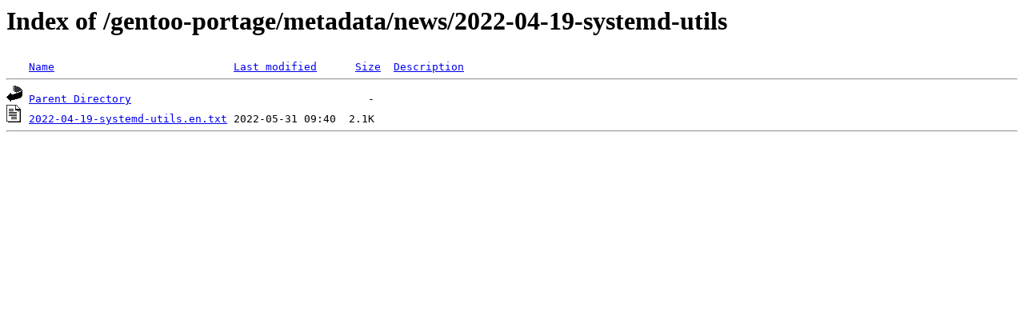

--- FILE ---
content_type: text/html;charset=ISO-8859-1
request_url: http://rsync1.au.gentoo.org/gentoo-portage/metadata/news/2022-04-19-systemd-utils/
body_size: 770
content:
<!DOCTYPE HTML PUBLIC "-//W3C//DTD HTML 3.2 Final//EN">
<html>
 <head>
  <title>Index of /gentoo-portage/metadata/news/2022-04-19-systemd-utils</title>
 </head>
 <body>
<h1>Index of /gentoo-portage/metadata/news/2022-04-19-systemd-utils</h1>
<pre><img src="/icons/blank.gif" alt="Icon "> <a href="?C=N;O=D">Name</a>                            <a href="?C=M;O=A">Last modified</a>      <a href="?C=S;O=A">Size</a>  <a href="?C=D;O=A">Description</a><hr><img src="/icons/back.gif" alt="[PARENTDIR]"> <a href="/gentoo-portage/metadata/news/">Parent Directory</a>                                     -   
<img src="/icons/text.gif" alt="[TXT]"> <a href="2022-04-19-systemd-utils.en.txt">2022-04-19-systemd-utils.en.txt</a> 2022-05-31 09:40  2.1K  
<hr></pre>
</body></html>
